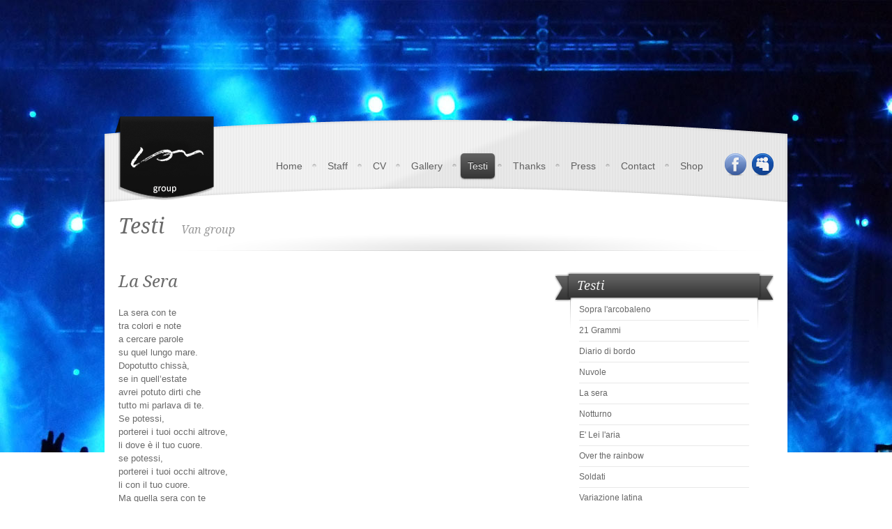

--- FILE ---
content_type: text/html
request_url: http://vangroup.it/la-sera.html
body_size: 2397
content:
<!DOCTYPE  html>
<html>
	<head>
		<meta charset="utf-8">
		<title>Van Group | Testi | La Sera</title>
		
		<!-- CSS -->
		<link rel="stylesheet" href="css/style.css" type="text/css" media="screen" />
		<link rel="stylesheet" href="css/social-icons.css" type="text/css" media="screen" />
		<!-- ENDS CSS -->	
		
		<!--[if IE]>
		<script src="http://html5shim.googlecode.com/svn/trunk/html5.js"></script>
		<![endif]-->
		<!-- ENDS JS -->
		
		<!-- JS -->
		<script type="text/javascript" src="js/jquery.min.js"></script>
		<script type="text/javascript" src="js/custom.js"></script>
		<script type="text/javascript" src="js/slider.js"></script>
		<script src="js/slides/source/slides.min.jquery.js"></script>
		<script src="js/quicksand.js"></script>
		
		<!-- superfish -->
		<link rel="stylesheet" media="screen" href="css/superfish.css" /> 
		<script type="text/javascript" src="js/superfish-1.4.8/js/hoverIntent.js"></script>
		<script type="text/javascript" src="js/superfish-1.4.8/js/superfish.js"></script>
		<script type="text/javascript" src="js/superfish-1.4.8/js/supersubs.js"></script>
		<!-- ENDS superfish -->

		<!-- poshytip -->
		<link rel="stylesheet" href="js/poshytip-1.0/src/tip-twitter/tip-twitter.css" type="text/css" />
		<link rel="stylesheet" href="js/poshytip-1.0/src/tip-yellowsimple/tip-yellowsimple.css" type="text/css" />
		<script type="text/javascript" src="js/poshytip-1.0/src/jquery.poshytip.min.js"></script>
		<!-- ENDS poshytip -->
		
		<!-- Tweet -->
		<link rel="stylesheet" href="css/jquery.tweet.css" media="all"  type="text/css"/> 
		<script src="js/tweet/jquery.tweet.js" type="text/javascript"></script> 
		<!-- ENDS Tweet -->
		
		<!-- prettyPhoto -->
		<script type="text/javascript" src="js/prettyPhoto/js/jquery.prettyPhoto.js"></script>
		<link rel="stylesheet" href="js/prettyPhoto/css/prettyPhoto.css" type="text/css" media="screen" />
		<!-- ENDS prettyPhoto -->
		
		<!-- GOOGLE FONTS -->
		<link href='http://fonts.googleapis.com/css?family=Droid+Serif:400italic' rel='stylesheet' type='text/css'>

	</head>
	<body>
	
		<!-- Dynamic Background -->
		<div id="headerimgs">
			<div id="headerimg1" class="headerimg"></div>
			<div id="headerimg2" class="headerimg"></div>
		</div>
		<!-- ENDS Dynamic Background -->
		
		<!-- background nav -->
		<div id="headernav">
			<div id="back" class="btn"></div>
			<div id="next" class="btn"></div>
		</div>
		<!-- ENDS background nav -->
		
		<div id="top-gap"></div>

		<!-- wrapper -->
		<div class="wrapper">
		
			<a href="index.html"><img  id="logo" src="img/logo.png" alt="vangroup"></a>
			
			
			<!-- nav bar holder -->
			<div id="nav-bar-holder">
				<!-- Navigation -->
				<ul id="nav" class="sf-menu">
					<li><a href="index.html">Home</a></li>
					<li><a href="staff.html">Staff</a></li>
					<li><a href="cv.html">CV</a></li>
					<li><a href="gallery.html">Gallery</a></li>	
					<li class="current-menu-item"><a href="media.html">Testi</a></li>
					<li><a href="thanks.html">Thanks</a></li>
					<li><a href="press.html">Press</a></li>
					<li><a href="contact.html">Contact</a></li>
					<li><a href="shop.html">Shop</a></li>
				</ul>
				<!-- ENDS Navigation -->
				
				<!-- Social -->
				<ul class="social">
					<li><a href="http://www.facebook.com/pages/Vangroup/100277774757?fref=ts" class="poshytip  facebook" title="Seguici su Facebook"></a></li>
					<li><a href="http://www.myspace.com/vangroup" class="poshytip  myspace" title="Seguici su Myspace"></a></li>
				</ul>
				<!-- ENDS Social -->
			</div>
			<!-- ENDS nav bar holder -->
				
			<!-- content wrap -->	    	
	        <div id="content-wrap">
	        	
	        	<!-- Page wrap -->
	        	<div id="page-wrap">
	        	
					<div class="page-title"><h1>Testi</h1> <span>Van group</span></div>
					
					<!-- side content -->
					<div id="side-content">

						<h4>La Sera</h4>
                              <p>La sera con te<br />
                                tra colori e note<br />
                                a cercare parole<br />
                                su quel lungo mare.<br />
                                Dopotutto chiss&agrave;,<br />
                                se in quell&#8217;estate<br />
                                avrei potuto dirti che<br />
                                tutto mi parlava di te.<br />
                                Se potessi,<br />
                                porterei i tuoi occhi altrove,<br />
                                li dove &egrave; il tuo cuore.<br />
                                se potessi,<br />
                                porterei i tuoi occhi altrove,<br />
                                li con il tuo cuore.<br />
                                Ma quella sera con te<br />
                                tutto era piccolo e grande<br />
                                noi due timidi e&#8230;<br />
                                a cercare parole.<br />
                                Ma tu eri li pronta<br />
                                a ricominciare,<br />
                                con quel tuo fantasioso modo<br />
                                di camminare.<br />
                                Le luci e il blu<br />
                                non pi&ugrave; cos&igrave; lontane.<br />
                                e tu eri sempre li,<br />
                                in attesa di altre parole.<br />
                                Se potessi,<br />
                                porterei i tuoi occhi altrove,<br />
                                li dove &egrave; il tuo cuore.<br />
                                se potessi,<br />
                                porterei i tuoi occhi altrove,<br />
                                li con il tuo cuore.<br />
                                Questa sera verr&agrave;,<br />
                                e mi regaler&agrave;<br />
                                un tuo sorriso&#8230;<br />
                                un tratto indelebile che&#8230;<br />
                                il tempo fermer&agrave;&#8230;</p>
<audio controls="controls">
  <source src="mp3/05_La_sera.mp3" type="audio/mp3" />
  Your browser does not support the audio tag.
</audio>								
			
						
					</div>
					<!-- ENDS side content -->
					
					<!-- sidebar -->
					<div id="sidebar">
						<div class="sideblock">
							<h6 class="side-title">Testi</h6>
							<ul class="cat-list">
					    		<li><a href="media.html" > Sopra l'arcobaleno </a></li>
					    		<li><a href="21-grammi.html" > 21 Grammi </a></li>
					    		<li><a href="diario-di-bordo.html" > Diario di bordo  </a></li>
					    		<li><a href="nuvole.html" > Nuvole </a></li>
					    		<li><a href="la-sera.html" > La sera </a></li>
					    		<li><a href="notturno.html" > Notturno  </a></li>
					    		<li><a href="e-lei-l-aria.html" > E' Lei l'aria </a></li>
					    		<li><a href="over-the-rainbow.html" > Over the rainbow </a></li>
					    		<li><a href="soldati.html" > Soldati  </a></li>
					    		<li><a href="variazione-latina.html" > Variazione latina  </a></li>
					    		<li><a href="consolami.html" > Consolami </a></li>
					    		<li><a href="duna.html" > Duna </a></li>
					    		<li><a href="l-una-e-52.html" > L'una e 52  </a></li>	
					    		<li><a href="nonostante-l-america.html" > Nonostante l'America </a></li>
					    		<li><a href="si-e-no.html" > Si e no </a></li>
					    		<li><a href="utopia.html" > Utopia  </a></li>

					    		<li><a href="il-magnifico.html" > Il Magnifico </a></li>
					    		<li><a href="soleblu.html" > Soleblu  </a></li>
					    		<li><a href="2x1.html" > 2 x 1 </a></li>
					    		<li><a href="again.html" > Again </a></li>
					    		<li><a href="always-you.html" > Always you  </a></li>
					    		<li><a href="summer-high.html" > (High) summer high  </a></li>
					    		<li><a href="percorsi-in-sib.html" > Percorsi in Sib </a></li>
					    		<li><a href="scandal.html" > Scandal </a></li>
					    		<li><a href="laura.html" > Laura  </a></li>	
					    		<li><a href="sempre-tu.html" > Sempre Tu </a></li>
					    		<li><a href="again-ita.html" > Again (ita) </a></li>
					    		<li><a href="era-ieri.html" > Era Ieri  </a></li>									
					    	</ul>
				    	</div>
					</div>
					<!-- ENDS sidebar -->
					
					<div class="clear"></div>
	        	
	        	</div>
	        	<!-- ENDS Page wrap -->
	        	
	        </div>
	        <!-- ENDS content wrap -->
	        
        </div>
		<!-- ENDS Wrapper -->
		
		<!-- FOOTER -->

		<!-- ENDS FOOTER -->
		
		<!-- footer-bottom -->
		<div id="footer-bottom">
			<div class="bottom-wrapper">
				<div id="bottom-left">
					&copy; 2013 vangroup.it  |  <a href="http://easywebpage.it">Siti Web</a> by easywebpage.it
				</div>
				<div id="bottom-right">
					<ul id="footer-nav">
						<li><a href="index.html">Home</a></li>
						<li><a href="gallery.html">Gallery</a></li>
						<li><a href="press.html">Press</a></li>
						<li><a href="contact.html">Contact</a></li>
						<li><a href="http://editmusic.it/sito/?page_id=21" target="_blank">EditMusic</a></li>
					</ul>
				</div>
			</div>
		</div>
		<!-- ENDS footer-bottom -->


		
	</body>
</html>

--- FILE ---
content_type: text/css
request_url: http://vangroup.it/css/style.css
body_size: 23398
content:
/*
	Kroft Version 1.0
*/


/* IMPORTS ------------------------------------------------------------*/

@import url('reset.css');
@import url('comments.css');


/* HACKS ------------------------------------------------------------*/

.clear{
	clear:both;
	height:1px;
}

.inv{ display:none; }


/* GENERAL ------------------------------------------------------------*/


body {
	line-height: 1.5em;
	color: #6a6a6a;
	background: #ffffff;
	font-family: Arial, Helvetica, sans-serif;
	font-size: 13px;
}

#top-gap{ height: 170px; }

#logo{
	position: absolute;
	top: -3px;
	left: 35px;
}

p{ margin-bottom: 21px; }

a{
	color: #606060;
}

/* SIDE CONTENT -----------------------------------------------------*/

#side-content{
	width: 606px;
	float: left;
	margin-right: 20px;
	min-height: 500px;
}

#side-content1{
	width: 100%;
	float: left;
	margin-right: 20px;
	min-height: 500px;
}


/* WP IMG ALIGNMENT  --------------------------------------------------*/


.alignright {
	display:inline;
	float:right;
	margin-left:24px;
	margin-top:4px;
}

.alignleft {
	display:inline;
	float:left;
	margin-right:24px;
	margin-top:4px;
}

.alignleft2 {
	display:inline;
	float:left;
	margin-right:24px;
	margin-top:4px;
	margin-bottom: 37px;
margin-left: 38px;
}

.blockquote{
	background: url(../img/blockquote.png) no-repeat;
	display: block;
	padding-left: 40px;
	font-family: 'Droid Serif', serif;
	font-size: 16px;
	line-height: 1.5em;
}

.popWindow{
	display: table;
	background: #f1f1f1 url(../img/icon-pop.png) no-repeat bottom right;
	padding: 5px 5px 20px 5px;
	border: 1px solid #ccc;
}

.popWindow:hover{
	background: #dedede url(../img/icon-pop.png) no-repeat bottom right;
}

/* BLOG  -----------------------------------------------------*/

.blog-loop .post{
	position: relative;
}

.single-post .post{
	position: relative;
	margin-bottom: 0px;
	padding-bottom: 0px;
}

.blog-loop .post-feature-img,
.single-post .post-feature-img{
	display: block;
	background: #f1f1f1;
	padding: 7px;
	line-height: 0em;
	border: 1px solid #e5e5e5;
	margin-bottom: 0px;
}

.blog-loop .post h4,
.single-post .post h4{
	margin-bottom: 10px;
}


.blog-loop .post .meta{
	margin-bottom: 60px;
}

.single-post .post .meta{
	margin-bottom: 15px;
}

.blog-loop .post .meta,
.blog-loop .post .meta a,
.single-post .post .meta,
.single-post .post .meta a{
	font-style: italic;
	color: #8d8d8d;
	font-size: 11px;
}


.blog-loop .post .meta a:hover,
.single-post .post .meta a:hover{
	color: #1c1c1c;
}

.blog-loop .post .meta,
.single-post .post .meta{
	font-size: 12px;
	font-family: Georgia, arial;
	border-top: 1px solid #ccc;
	border-bottom: 1px solid #ccc;
	padding: 0px 0px 0px 5px;
	line-height: 40px;
	overflow: hidden;
}

.blog-loop .read-more{
	float: right;
	padding: 0px 10px;
	text-decoration: none;
}

.blog-loop .post .meta .read-more:hover{
	background: #ccc;
}

.blog-loop .post .meta a.read-more{
	color: #1c1c1c;
}

.blog-loop .post .excerpt{
	margin-bottom: 10px;
	margin-top: 10px;
}

.blog-loop .meta-date,
.single-post .meta-date{
	position: absolute;
	top: 20px;
	left: -63px;
	background: url(../img/meta-date.png) no-repeat;
	width: 37px;
	height: 65px;
	font-family: 'Droid Serif', serif;
	padding: 15px 13px;
	color: #F1F1F1;
}

.meta-date .meta-day{
	font-size: 20px;
	display: block;
	margin-bottom: 5px;
}

.meta-date .meta-month{
	font-size: 20px;
	display: block;	
	margin-bottom: 3px;	
}

.meta-date .meta-year{
	font-size: 10px;
	display: block;		
}


/* LINK BUTTON ------------------------------------------------------------*/

.link-button{
	opacity: 1;
	
	color: #f1f1f1;	
	background: #424242;
	text-decoration: none;
	font-size: 11px;
	padding-left: 8px;
	
	border-radius: 8px;
	-moz-border-radius: 8px;
	-webkit-border-radius: 8px;
	
	padding: 2px 8px;
	
	-webkit-box-shadow: 0px 2px 0px rgba(56, 7, 7, 1); 
	-moz-box-shadow: 0px 2px 0px rgba(56, 7, 7, 1); 
	box-shadow: 0px 1px 0px rgba(0, 0, 0, .2); 
}

.link-button:hover{
	color: #606060;
	background: #f1f1f1;
}

/* COMMENTS ------------------------------------------------------------*/

.show-comments{
	cursor: pointer;
	display: table;
	padding: 5px 15px;
	
	color: #eee;
	background: #363636;
	
	background: -webkit-gradient(linear, left top, left bottom, from(#626262), to(#353535)); 
	background: -moz-linear-gradient(top,  #626262,  #353535);
	filter: progid:DXImageTransform.Microsoft.gradient(startColorstr='#626262', endColorstr='#353535', GradientType=0);
	
	border-radius: 5px;
	-moz-border-radius: 5px;
	-webkit-border-radius: 5px;
	
	text-shadow: 0 -1px rgba(0, 0, 0, 0.7);
	
	-webkit-box-shadow: 0px 1px 2px rgba(0,0,0,.5); 
	-moz-box-shadow: 0px 1px 2px rgba(0,0,0,.5); 
	box-shadow: 0px 1px 2px rgba(0,0,0,.5); 
	
}

.show-comments span{
	font-size: 10px;
	font-style: italic;
	color: #cccccc;
}

.comments-switcher{
	display: none;
}

/* PAGER ------------------------------------------------------------*/

.pager{
	overflow: hidden;
	display: block;
	margin-top: 10px;
	margin-bottom: 30px;
	font-size: 12px;
}

.pager li{
	display: block;
	margin-right: 5px;
	float: left;
}

.pager li a{
	display: block;
	width: 100%;
	height: 100%;
	text-align: center;
	text-decoration: none;
	color: #282D34;
	width: 20px;
	border: 1px solid #CCCCCC;
	border-radius: 15px;
	-moz-border-radius: 15px;
	-webkit-border-radius: 15px;
	background: #F0F0F0;
}

.pager li.active a{
	color: #fff;
	background: #282d34;
	border: 1px solid transparent;
}

.pager li:hover a{
	color: #606060;
	background: #dddddd;
}

#page-cv li{list-style-type:square;
}
#page-cv {
padding: 0px 10px 10px 50px;

}


/* FORMS ------------------------------------------------------------*/

#commentform,
#contactForm{
	margin-bottom: 18px;
}

#contactForm input,
#contactForm textarea,
#commentform input,
#commentform textarea{
	padding: 10px 15px;
	background: #fff;
	color: #606060;
	border: 1px  solid #d6d6d6;
	border-radius: 5px;
	-moz-border-radius: 5px;
	-webkit-border-radius: 5px;
	overflow: auto;
	font-size: 12px;
	font-family: Arial, Helvetica, sans-serif;
}

#contactForm input,
#commentform input{
	width: 200px;
	margin-bottom: 20px;
}

#contactForm textarea,
#commentform textarea{
	width: 570px;
	height: 230px;
}

#contactForm #submit,
#commentform #submit{
	width: 76px;
	margin: 21px 0px;
	padding: 10px 14px;
	
	color: #cbcbcb;
	text-shadow: 0px 1px rgba(0, 0, 0, 0.9);
	
	background: -webkit-gradient(linear, left top, left bottom, from(#656464), to(#303030)); 
	background: -moz-linear-gradient(top,  #656464,  #303030);
	filter: progid:DXImageTransform.Microsoft.gradient(startColorstr='#656464', endColorstr='#303030', GradientType=0);
}

#contactForm #submit:hover,
#commentform input#submit:hover{
	opacity: 0.8;
}

#contactForm label,
#commentform label{
	padding-left: 7px;
}


#respond{ 
	margin: 25px 0 0px 0px;
	overflow: hidden;
}

#respond .cancel-comment-reply a{
	color: #282d34;
	text-decoration: none;
	margin-bottom: 20px;
	display: block;
}

#error{
	margin-left: 10px;
}

/* GOOGLE MAP -----------------------------------------------------*/

#map { 
	width:314px; 
	height:400px;
	margin-bottom: 20px;
}

/* SIDEBAR  -----------------------------------------------------*/

#sidebar{
	width: 314px;
	float: left;
	font-size: 12px;
}


#sidebar .sideblock{
	background: url(../img/sidebar-header.png) no-repeat;
	margin-bottom: 20px;
}

#sidebar .sideblock a{
	text-decoration: none;
	color: #666666;
}

#sidebar .sideblock a:hover{
	color: #000000;
}

#sidebar .sideblock h6{
	margin-left: 10px;
	padding-left: 22px;
	padding-top: 9px;
	color: #f1f1f1;
	font-size: 18px;
	margin-bottom: 10px;
}

#sidebar .sideblock ul{
	margin: 0px 35px;
}

#sidebar .sideblock ul li{
	border-bottom: 1px solid #e8e8e8;
	padding: 5px 0px;
}

#sidebar .sideblock ul li:last-child{
	border-bottom: none;
}

/* PROJECT INFO ------------------------------------------------------------*/


#sidebar .project-info .date{
	background: url(../img/icon-date.png) no-repeat 0px 5px;
	padding-left: 22px;
}

#sidebar .project-info .client{
	background: url(../img/icon-client.png) no-repeat 0px 5px;
	padding-left: 22px;
}

#sidebar .project-info .link{
	background: url(../img/icon-link.png) no-repeat 0px 5px;
	padding-left: 22px;
}

#sidebar .project-info .info{
	background: url(../img/icon-info.png) no-repeat 0px 5px;
	padding-left: 22px;
}

/* PROJECT TAGS ------------------------------------------------------------*/


#sidebar .sideblock .wp-tag-cloud {
    display: block;
    font-size: 12px;
    margin-bottom: 20px;
    overflow: hidden;
    padding-bottom: 0;
    padding-left: 0;
}

#sidebar .sideblock .wp-tag-cloud li{
	display: block;
	float: left;
	border: none;
	margin: 2px;
}

#sidebar .sideblock .wp-tag-cloud li a {
    background: #F0F0F0;
    color: #282D34;
    display: block;
    line-height: 14px;
    padding: 3px 10px;
    text-decoration: none;
    
    border: 1px solid #ccc;
    
    border-radius: 10px;
    -moz-border-radius: 10px;
    -webkit-border-radius: 10px;
}

#sidebar .sideblock .wp-tag-cloud li a:hover{
	background: #DDDDDD;
}


/* HEADERS ------------------------------------------------------------*/

h1{ font-size: 30px; }

h2{ font-size: 28px; }

h3{ font-size: 26px; }

h4{ font-size: 24px; }

h5{ font-size: 22px; }

h6{ font-size: 20px; }

h1,h2,h3,h4,h5,h6{
	margin-bottom: 21px;
	line-height: 21px;
	font-family: 'Droid Serif', serif;
	font-weight: 400;
	line-height: 1.2em;
}

/* PAGE TITLE -------------------------------------------------------------------*/

.page-title{
	background: url(../img/page-title.png)  center bottom no-repeat ;
	margin-bottom: 30px;
}

.page-title h1{
	display: inline;
	line-height: 70px;
}

.page-title span{
	color: #999999;
	font-family: 'Droid Serif', serif;
	font-size: 16px;
	margin-left: 20px;
}


/* BACKGROUND SLIDER ------------------------------------------------------------*/


/* HEADER */
.headerimg { 
	background-position: top center; 
	background-repeat: no-repeat; 
	width:100%; 
	height:100%; 
	position:absolute;
}


/* CONTROLS */
.btn { 
	height: 62px; 
	width: 40px;
	float: left;
	cursor: pointer;
}

.btn:hover{
	background-position: 0px -62px;
}

/* HEADER HAVIGATION */

#headernav { 
	position: relative; 
	top: 60px; 
	margin: 0 auto; 
	width:100%;
	display: none;
}

#back { 
	background-image: url("../img/slider/btn_back.png");
	position: absolute;
}

#next {
	background-image: url("../img/slider/btn_next.png");
	position: absolute;
	right: 0px;
}

/* WRAPPER ------------------------------------------------------------*/

.wrapper { 
	position: relative;
	width: 1020px; 
	margin: 0px auto; 
	background: url(../img/wrapper-bg.png) no-repeat top center;
	padding-top: 120px;
}

#content-wrap{
	margin-left:20px;
	margin-right: 20px;
	background: #ffffff;
	min-height: 600px;
}

#page-wrap{
	margin-left:20px;
	margin-right: 20px;
	padding-bottom: 40px;
}

/* NAVIGATION BAR HOLDER --------------------------------------------------------*/

#nav-bar-holder{
	position: absolute;
	top: 50px;
	right: 40px;
	z-index: 5000;
}

/* NAVIGATION --------------------------------------------------------*/

#nav{
	float: left;
	display: block;
	font-size: 14px;
	font-family: Arial, Helvetica, sans-serif; 
}

#nav>li{
	display: block;
	float: left;
	line-height: 36px;
	padding-right: 10px;
	margin-left: 3px;
	margin-right: 3px;
	background:  url(../img/nav-bullet.png) no-repeat center right;
}

#nav li>a{ 
	text-decoration: none;
	color: #606060;
	padding: 0px 10px 0px 10px;
	display: block;
	
	border-radius: 5px;
	-moz-border-radius: 5px;
	-webkit-border-radius: 5px;
}

#nav li:last-child{
	background: none;
}

#nav>li:hover>a,
#nav>li.current-menu-item>a{
	color: #eee;
	background: #363636;
	
	background: -webkit-gradient(linear, left top, left bottom, from(#626262), to(#353535)); 
	background: -moz-linear-gradient(top,  #626262,  #353535);
	filter: progid:DXImageTransform.Microsoft.gradient(startColorstr='#626262', endColorstr='#353535', GradientType=0);
	
	text-shadow: 0 -1px rgba(0, 0, 0, 0.7);
	
	-webkit-box-shadow: 0px 1px 2px rgba(0,0,0,.5); 
	-moz-box-shadow: 0px 1px 2px rgba(0,0,0,.5); 
	box-shadow: 0px 1px 2px rgba(0,0,0,.5); 
}

/* SUB NAV ------------------------------------------------------------*/

#nav>li ul{
	display: block;
	margin-top: 20px;
	background: #4d4d4e;
	margin-left: -1px;
	font-size: 12px;
	
	border-radius: 5px;
	-moz-border-radius: 5px;
	-webkit-border-radius: 5px;
	
	-webkit-box-shadow: 0px 2px 2px  rgba(0,0,0,.3); 
	-moz-box-shadow: 0px 2px 2px  rgba(0,0,0,.3); 
	box-shadow: 0px 2px 2px rgba(0,0,0,.3);
}

#nav>li ul li a{
	color: #b5b5b5;
	text-shadow: 0 -1px rgba(0, 0, 0, 0.8);
}

#nav>li ul li{ border-top: 1px solid #606060; }

#nav>li ul li:first-child{
	border-radius: 5px 5px 0px 0px;
	-moz-border-radius: 5px 5px 0px 0px;
	-webkit-border-radius: 5px 5px 0px 0px;
}

#nav>li ul li:last-child{
	border-radius: 0px 0px 5px 5px;
	-moz-border-radius: 0px 0px 5px 5px;
	-webkit-border-radius: 0px 0px 5px 5px;
}

#nav>li ul li:first-child{
	border: none;
}

#nav>li ul li:hover{ background: #252525;}

#nav>li ul li a:hover{ color: #f1f1f1; }


/* SOCIAL --------------------------------------------------------*/

.social{
	display: block;
	overflow: hidden;
	float: left;
}

.social li{
	display: block;
	width: 32px;
	height: 32px;
	float: left;
	margin-left: 7px;
	padding: 0px;
	text-indent: -9000px;
}


.social li a{ 
	display: block;
	height: 100%;
	width: 100%;
}

/* FRONT SLIDES -------------------------------------------------------*/

#front-slides{
	position: relative;
	margin-bottom: 15px;
}

#front-slides #front-slides-cover{
	position: absolute;
	top: 0px;
	left: 0px;
	width: 940px;
	height: 25px;
	background: url(../img/front-cover.png) no-repeat;
	z-index: 4001;
}

/* Set the height if not specified on the image */

#front-slides .slides_container {
	width:940px;
}

#front-slides .slides_container div {
	width:940px;
	display:block;
}

#front-slides .slides_container .caption {
	display: none;
}

/* FRONT SLIDES PAGINATION ----------------------------------------------*/

#front-slides .pagination {
	display: block;
	position: absolute;
	top:30px;
	right: 10px;
	z-index: 4002;
}

#front-slides .pagination li {
	float: left;
	list-style: none outside none;
	margin: 0 2px;
	display: block;
	width: 10px;
	height: 10px;
}

#front-slides .pagination li a {
	display: block;
	width: 100%;
	height: 100%;
	text-indent: -9999px;
	background: #fff;
	opacity: 0.6;
	
	border-radius: 5px;
	-moz-border-radius: 5px;
	-webkit-border-radius: 5px;
}


#front-slides .pagination li a:hover,
#front-slides .pagination li.current a {
	opacity: 1;
}

/* HEADLINE -------------------------------------------------------*/

#headline{
	position: absolute;
	bottom: 0px;
	left: 55px;
	width: 665px;
	padding: 35px 70px 0px 70px;
	background: url(../img/headline-bg.png) no-repeat top center;
	z-index: 4000;
	text-align: center;
}

/* FEATURED TITLE -------------------------------------------------------*/

.featured-title{
	background: url(../img/shadow-divider.png) no-repeat center center;
	margin-bottom: 5px;
}

.featured-title .ribbon{
	margin: 0px auto;
}


/* RIBBON -------------------------------------------------------*/

.ribbon{
	display: table;
	font-family: 'Droid Serif', serif;
	color: #f2f2f2;
	line-height: 59px;
	padding-left: 49px;
	font-size: 20px;
	background: url(../img/ribbon.png) no-repeat top left;
	
	text-shadow: 0 -1px rgba(0, 0, 0, 0.9);
}

.ribbon span{
	background: url(../img/ribbon.png) no-repeat bottom right;
	display: block;
	line-height: 59px;
	padding-right: 49px;
}

/* FEATURED -------------------------------------------------------*/

.featured-posts{
	display: block;	
	overflow: hidden;
	margin-left: -10px;
	margin-bottom: 0px;
	width: 960px;
}


.featured-posts li{
	display: block;
	float: left;
	position: relative;
	width: 300px;
	margin: 10px;
}

.featured-posts li .thumb{
	display: block;
	width: 300px;
	margin-bottom: 0px;
	line-height: 0em;
	
	background: #f1f1f1 url(../img/plus.png) no-repeat center center ;
	
	-webkit-box-shadow: 0px 0px 2px rgba(0,0,0,.3); 
	-moz-box-shadow: 0px 0px 2px rgba(0,0,0,.3); 
	box-shadow: 0px 0px 2px rgba(0,0,0,.3); 
}

.featured-posts li .thumb img{
	margin: 5px;
}

.featured-posts li .thumb span:hover img{
	opacity: 0.4;
}


.featured-posts .link-button{
	opacity: 0;
}

.featured-posts li:hover .link-button{
	opacity: 1;
}

.featured-posts li .link-button:hover{
	background: #f1f1f1;

	padding: 2px 8px;
	
	-webkit-box-shadow: 0px 2px 0px rgba(56, 7, 7, 1); 
	-moz-box-shadow: 0px 2px 0px rgba(56, 7, 7, 1); 
	box-shadow: 0px 1px 0px rgba(0, 0, 0, .2); 
}

.featured-posts .excerpt-arrow{
	position: absolute;
	top: -10px;
	left: 20px;
	background: url(../img/excerpt-arrow.png) no-repeat top left;
}

.featured-posts .excerpt{
	position: relative;
	padding: 15px 15px 0px 15px;
	margin-bottom: 0px;
}

.featured-posts .excerpt .heading {
	font-weight: bold;
	font-size: 14px;
	border-bottom: 1px solid #ccc;
	padding-bottom: 5px;
	margin-bottom: 5px;
}

#content-wrap .featured-posts .excerpt .heading a{
	text-decoration: none;
	color: #606060;
}

#content-wrap .featured-posts .excerpt .heading a:hover{
	color: #000000;
}

/* REEL ------------------------------------------------------------*/

#reel{
	position: relative;
	width: 980px;
	height: 210px;
	margin-left: -20px;
	margin-bottom: 15px;
	background: url(../img/reel-back.png) no-repeat;
}

#reel .prev{
	position: absolute;
	top: 85px;
	left: 0px;
	display: block;
	width: 45px;
	height: 40px;
	background: url(../img/reel-left.png) no-repeat;
}

#reel .next{
	position: absolute;
	top: 85px;
	right: 0px;
	display: block;
	width: 45px;
	height: 40px;
	background: url(../img/reel-right.png) no-repeat;
}


#reel .prev:hover,
#reel .next:hover{
	background-position: 0px -40px;
}

#reel .slides_container{
	position: absolute;
	overflow: hidden;
	top: 20px;
	left: 40px;
	width: 898px;
	height: 170px;
	
}

#reel .slides_container  .slide-box{
	width: 898px;
	height: 200px;
	padding-left: 10px;
	padding-right: 10px;
}

#reel .slides_container .box-container{
	overflow: hidden;
	float: left;
	width: 273px;
	margin: 0px 10px;
}

#reel .slides_container .box-container h6{
	color: #484848;
	margin-top: 5px;
	margin-bottom: 7px;
}

#reel .box-icon{
	float: left;
	margin-right: 10px;
}

#reel .slides_container .box-divider{
	clear: both;
	border-bottom: 1px solid #ccc;
	padding-bottom: 5px;
	margin-bottom: 5px;
}

/* GALLERY ----------------------------------------------------*/


#gallery-holder{

}

.gallery-thumbs a,
.work-thumbs a{
	text-decoration: none;
	color: #333333;
}

.gallery-thumbs,
.work-thumbs{
	overflow: hidden;
	margin: 10px 0px;
	line-height: 0em;
	width: 980px;
	margin-left: -10px;
}

.gallery-thumbs>li,
.work-thumbs>li{
	float: left;
	margin: 10px;
	width: 300px;
}

.gallery-thumbs>li a.plusbg,
.work-thumbs>li a.plusbg{
	display: block;
	background: #f1f1f1 url(../img/plus.png) no-repeat center center;
	
	-webkit-box-shadow: 0px 0px 2px  rgba(0,0,0,.3); 
	-moz-box-shadow: 0px 0px 2px  rgba(0,0,0,.3); 
	box-shadow: 0px 0px 2px rgba(0,0,0,.3); 
}

.gallery-thumbs>li img,
.work-thumbs>li img{
	margin: 8px;
}

.gallery-thumbs>li .thumb-description,
.work-thumbs>li .thumb-description{
	line-height: 1.5em;
	margin-top: 15px;
}

.gallery-thumbs>li .thumb-description p,
.work-thumbs>li .thumb-description p{
	margin-bottom: 0px;
}

.gallery-thumbs>li .thumb-description .thumb-title,
.work-thumbs>li .thumb-description .thumb-title{
	display: block;
	font-size: 16px;
	font-weight: bold;
	color: #333333;
	border-bottom: 1px solid #ccc;
	margin-bottom: 10px;
	padding-bottom: 10px;
}

/* FILTER ------------------------------------------------------------*/

.gallery-filter{
}

.gallery-filter li{
	display: block;
	float: left;
	height: 100%;
	line-height: 33px;
	padding: 0px 5px;
	font-weight: bold;
	margin-bottom: 10px;
}

.gallery-filter a{
	text-decoration: none;
	color: #606060;
	padding: 0px 10px 0px 10px;
	display: block;
	
	border-radius: 5px;
	-moz-border-radius: 5px;
	-webkit-border-radius: 5px;
	background: #e9e9e9;
	
	background: -webkit-gradient(linear, left top, left bottom, from(#ffffff), to(#e9e9e9)); 
	background: -moz-linear-gradient(top,  #ffffff,  #e9e9e9);
	filter: progid:DXImageTransform.Microsoft.gradient(startColorstr='#ffffff', endColorstr='#e9e9e9', GradientType=0);
	
	-webkit-box-shadow: 0px 0px 2px rgba(0,0,0,.5); 
	-moz-box-shadow: 0px 0px 2px rgba(0,0,0,.5); 
	box-shadow: 0px 0px 2px rgba(0,0,0,.5); 
}

.gallery-filter a:hover{
	
	color: #f1f1f1;
	
	text-shadow: 0 -1px rgba(0, 0, 0, 0.7);
		
	background: -webkit-gradient(linear, left top, left bottom, from(#626262), to(#353535)); 
	background: -moz-linear-gradient(top,  #626262,  #353535);
	filter: progid:DXImageTransform.Microsoft.gradient(startColorstr='#626262', endColorstr='#353535', GradientType=0);	
}


/* LAYOUT BUTTONS -----------------------------------------------------*/

.gallery-filter li.layout-label{
	float: right;
}


.gallery-filter li.layout-text,
.gallery-filter li.layout-notext{
	display: block;
	float: right;
	width: 33px;
	height: 33px;
	padding: 0px;
	margin-right: 5px;
	background: url(../img/layout-buttons.png) no-repeat;
	cursor: pointer;
}

.gallery-filter li.layout-text{
	background-position: -33px 0px;
}

.gallery-filter li.layout-text:hover,
.gallery-filter li.layout-text.active{
	background-position: -33px -33px;
}

.gallery-filter li.layout-notext:hover,
.gallery-filter li.layout-notext.active{
	background-position: 0px -33px;
}

/* FOOTER ------------------------------------------------------------*/

#footer{
	position: relative;
	width: 100%;
	padding-bottom: 10px;
	background: #252525 url(../img/png-patterns/ver-1x1.png);
	border-bottom: #383838 solid 1px;
	border-top: 2px solid #ccc;
}


.footer-wrapper{
	overflow: hidden;
	width: 980px;
	margin: 0 auto;	
}


.footer-wrapper{
	background: url(../img/footer-glare.png) no-repeat top center;
}

#footer h1,
#footer h2,
#footer h3,
#footer h4,
#footer h5,
#footer h6{
	color: #dcdcdc;
	text-shadow: 0 -1px rgba(0, 0, 0, 0.8);
	margin-bottom: 10px;
}

/* FOOTER COLS ------------------------------------------------------------*/

#footer-cols{
	display: block;
	overflow: hidden;
	margin-top: 20px;
	padding: 0px 10px;
}

#footer-cols>li{
	display: block;
	float: left;
	width: 300px;
	margin: 0px 10px;
}

#footer-cols > li > ul > li{
    background: url("../img/footer-divider.png") repeat-x scroll left bottom ;
    padding-bottom: 5px;
    margin-bottom: 5px;
}

#footer-cols > li > ul > li:last-child{
	background: none;
}

#footer-cols > li a{
	text-decoration: none;
	color: #7d7d7d;
}

#footer-cols > li a:hover{
	color: #fff;
}

/* FOOTER-BOTTOM ------------------------------------------------------------*/

#footer-bottom{ 
	overflow: hidden;
	background: #0e0e0e;
	font-size: 12px;
	padding-top: 15px;
	padding-bottom: 15px;
}

.bottom-wrapper{
	overflow: hidden;
	width: 940px;
	margin: 0 auto;	
}

#footer-bottom #bottom-left{
	float: left;
}

#footer-bottom #bottom-right{
	float: right;
}

#footer-bottom a{
	text-decoration: none;
	color: #787878;
}

#footer-bottom a:hover{
	color: #fff;
}

/* FOOTER-NAV ------------------------------------------------------------*/

#footer-nav{
	display: block;
	overflow: hidden;
}

#footer-nav li{
	display: block;
	float: left;
	margin-left: 10px;
}









--- FILE ---
content_type: text/css
request_url: http://vangroup.it/css/jquery.tweet.css
body_size: 1392
content:
.tweet, .query {
   }
  
.tweet .tweet_list,
.query .tweet_list {
    -webkit-border-radius: .5em;
    list-style-type: none;
    margin: 0;
    padding: 0;
    overflow-y: hidden;
     }

.tweet .tweet_list .awesome,
.tweet .tweet_list .epic,
.query .tweet_list .awesome,
.query .tweet_list .epic {
      text-transform: uppercase; }

.tweet .tweet_list li,
.query .tweet_list li {
      overflow-y: auto;
      overflow-x: hidden;
      padding: 0px 5px 10px 22px;
      margin-bottom: 10px;
      background: url("../img/tweet-quotes.png") no-repeat 0px 3px transparent;
      border-bottom: 1px solid #373737;
}

.tweet .tweet_list li:last-child,
.query .tweet_list li:last-child {
      border-bottom: none;
}


#footer .tweet .tweet_list li a,
.query .tweet_list li a {
        color: #ccc;
        text-decoration: none;
        border-bottom: 1px dotted #333;
}


#footer .tweet .tweet_list li a:hover,
.query .tweet_list li a:hover {
        color: #fff;
        border-bottom: 1px dotted #7D7D7D;
}


.tweet .tweet_list .tweet_avatar,
.query .tweet_list .tweet_avatar {
      padding-right: .5em;
      float: left; }

.tweet .tweet_list .tweet_avatar img,
.query .tweet_list .tweet_avatar img {
        vertical-align: middle; }

#footer-cols .tweet .tweet_list .tweet_time a{
	font-style: italic;
	color: #515151;
}

#footer-cols .tweet .tweet_list .tweet_text{
	color: #7D7D7D;
}

--- FILE ---
content_type: application/x-javascript
request_url: http://vangroup.it/js/custom.js
body_size: 5551
content:
// Jquery with no conflict
jQuery(document).ready(function($) { 
  
  
	//##########################################
	// Nav menu
	//##########################################
	
	$("ul.sf-menu").superfish({ 
        animation: {height:'show'},   // slide-down effect without fade-in 
        delay:     400 ,              // 1.2 second delay on mouseout 
        autoArrows:  false,
        speed:         'normal'
    });
    
    //##########################################
	// Header nav
	//##########################################
	
    $(document).mousemove(function(e){
    	if((e.pageY) < 200){
			$("#headernav").fadeIn();
		}else{
			$("#headernav").fadeOut();
		}
   	}); 
	
	
	//##########################################
	// Tool tips
	//##########################################
	
    $('.poshytip').poshytip({
    	className: 'tip-twitter',
		showTimeout: 1,
		alignTo: 'target',
		alignX: 'center',
		offsetY: 5,
		allowTipHover: false
    });
    
    $('.form-poshytip').poshytip({
		className: 'tip-yellowsimple',
		showOn: 'focus',
		alignTo: 'target',
		alignX: 'right',
		alignY: 'center',
		offsetX: 5
	});
	
	//##########################################
	// Tweet feed
	//##########################################
	
	$("#tweets").tweet({
        count: 3,
        username: "ansimuz"
    });


	//##########################################
	// Front slides
	//##########################################

	$('#front-slides').slides({
		preload: true,
		generateNextPrev: false,
		slideSpeed: 500,
		animationStart: function(current){
			$slideCaption = $(".slides_container div.slide:eq("+ (current-1) +") .caption").text();
			$("#headline h6").text($slideCaption);
			
			if($slideCaption != ''){
				$("#headline").stop().hide().slideDown(600);
			}else{
				$("#headline").hide();
			}
		}
	});
	
	// default headline
	$firstCaption = $(".slides_container div.slide:eq(0) .caption").text();
	if($firstCaption != ''){
		$("#headline h6").text($firstCaption);
	}else{
		$("#headline").hide();
	}
	
	//##########################################
	// Reel slides
	//##########################################

	$('#reel').slides({
		preload: true,
		generateNextPrev: false,
		generatePagination: false,
		next: 'next',
		slideSpeed: 700
	});
	
	
	//##########################################
	// Rollovers
	//##########################################
	
	$('.featured-posts .thumb, .gallery-thumbs a, .work-thumbs a').live("mouseover mouseout", function(event){
			
		if ( event.type == "mouseover" ) {
			thiImage = $(this).children('img');
			thiImage.stop().animate({opacity:0.3},{queue:false,duration:200});
		}else{
			thiImage.stop().animate({opacity:1},{queue:false,duration:200});
		}
		
	});
	
	//##########################################
	// QUICKSAND FILTER
	//##########################################	
	
	// get the initial (full) list
	
	var $filterList = $('ul#portfolio-list');
		
	// Unique id 
	for(var i=0; i<$('ul#portfolio-list li').length; i++){
		$('ul#portfolio-list li:eq(' + i + ')').attr('id','unique_item' + i);
	}

	// clone list
	var $data = $filterList.clone();
	
	// Click
	$('#portfolio-filter a').click(function(e) {
	
		if($(this).attr('rel') == 'all') {
			// get a group of all items
			var $filteredData = $data.find('li');
		} else {
			// get a group of items of a particular class
			var $filteredData = $data.find('li.' + $(this).attr('rel'));
		}
		
		// call Quicksand
		$('ul#portfolio-list').quicksand($filteredData, {
			duration: 500,
			attribute: function(v) {
				// this is the unique id attribute we created above
				return $(v).attr('id');
			}
		}, function() {
	        // restart functions
	        galleryRestart();
		});
		// remove # link
		e.preventDefault();
			
	});

	
	// Gallery restart
	function galleryRestart(){
		
		// prettyPhoto restart
		$("a[rel^='prettyPhoto']").prettyPhoto();
		
		// preserve the status of the description
		$displayText = $(".gallery-filter .layout-notext").hasClass("active");
		//console.log($displayText);
		
		if($displayText){
			$filterList.find(".thumb-description").slideUp(0);
		}
			
	}
	
	galleryRestart();
	
	//##########################################
	// Gallery layout display
	//##########################################
	
	var $layout_text = $(".gallery-filter .layout-text");
	var $layout_notext = $(".gallery-filter .layout-notext");
	var $gallery = $filterList;
	
	// text button
	$layout_text.live('click', function(){
		if(!$(this).hasClass("active")){
			$(this).addClass("active");
			$layout_notext.removeClass("active");
			$gallery.find(".thumb-description").slideDown();
		}
	});
	
	// no text button
	$layout_notext.live('click', function(){
		if(!$(this).hasClass("active")){
			$(this).addClass("active");
			$layout_text.removeClass("active");
			$gallery.find(".thumb-description").slideUp();
		}
	});	
	
	
		
	//##########################################
	// Comments switcher
	//##########################################

	var $comments_switcher = $(".show-comments");
	var $comments_holder = $(".comments-switcher");
	
	$comments_switcher.click(function(){
		if($comments_holder.css("display") == "block"){
			$comments_switcher.children("span").text("click to show");		
		}else{
			$comments_switcher.children("span").text("click to hide");
		}
		$comments_holder.slideToggle();
	});
	
});

// search clearance	
function defaultInput(target){
	if((target).value == 'Search...'){(target).value=''}
}

function clearInput(target){
	if((target).value == ''){(target).value='Search...'}
}



--- FILE ---
content_type: application/x-javascript
request_url: http://vangroup.it/js/slider.js
body_size: 3228
content:
/*
* Original Author:      Marco Kuiper (http://www.marcofolio.net/)
* Modified by: Luis Zuno (http://www.luiszuno.com)
*/
 
 
 
 
 

/************************************************* 
CONFIGURATION
*************************************************/ 

// Autoplay
var autoplay = true;


// Speed of the automatic slideshow
var slideshowSpeed = 6000;



// Variable to store the img/slider we need to set as background
var photos = [ 
	{"image" : "img/bg/1.jpg", "color" : "#ffffff" },
	{ "image" : "img/bg/2.jpg", "color" : "#ffffff" },
	{ "image" : "img/bg/3.jpg", "color" : "#ffffff" }
];

/****************************************************/















// IMPORTANT: Don't mess below this line //


// Jquery with no conflict
jQuery(document).ready(function($) { 
		
	// Backwards navigation
	$("#back").click(function() {
		stopAnimation();
		navigate("back");
	});
	
	// Forward navigation
	$("#next").click(function() {
		stopAnimation();
		navigate("next");
	});
	
	var interval;
	$("#control").toggle(function(){
		stopAnimation();
	}, function() {
		// Change the background image to "pause"
		$(this).css({ "background-image" : "url(img/slider/btn_pause.png)" });
		
		// Show the next image
		navigate("next");
		
		// Start playing the animation
		interval = setInterval(function() {
			navigate("next");
		}, slideshowSpeed);
	});
	
	
	var activeContainer = 1;	
	var currentImg = 0;
	var animating = false;
	var navigate = function(direction) {
		// Check if no animation is running. If it is, prevent the action
		if(animating) {
			return;
		}
		
		// Check which current image we need to show
		if(direction == "next") {
			currentImg++;
			if(currentImg == photos.length + 1) {
				currentImg = 1;
			}
		} else {
			currentImg--;
			if(currentImg == 0) {
				currentImg = photos.length;
			}
		}
		
		// Check which container we need to use
		var currentContainer = activeContainer;
		if(activeContainer == 1) {
			activeContainer = 2;
		} else {
			activeContainer = 1;
		}
		
		showImage(photos[currentImg - 1], currentContainer, activeContainer);
		
	};
	
	var currentZindex = -1;
	var showImage = function(photoObject, currentContainer, activeContainer) {
		animating = true;
		
		// Make sure the new container is always on the background
		currentZindex--;
		
		// Set the background image of the new active container
		$("#headerimg" + activeContainer).css({
			"background-image" : "url(" + photoObject.image + ")",
			"display" : "block",
			"z-index" : currentZindex
		});
		
		$("body").css({
			"background-color" : photoObject.color
		});
		
		
		// Fade out the current container
		// and display the header text when animation is complete
		$("#headerimg" + currentContainer).fadeOut(function() {
			setTimeout(function() {
				animating = false;
			}, 500);
		});
	};
	
	var stopAnimation = function() {
		// Change the background image to "play"
		$("#control").css({ "background-image" : "url(img/slider/btn_play.png)" });
		
		// Clear the interval
		clearInterval(interval);
	};
	
	// We should statically set the first image
	navigate("next");
	
	// Start playing the animation
	if(autoplay){
		interval = setInterval(function() {
			navigate("next");
		}, slideshowSpeed);
	}
	
});